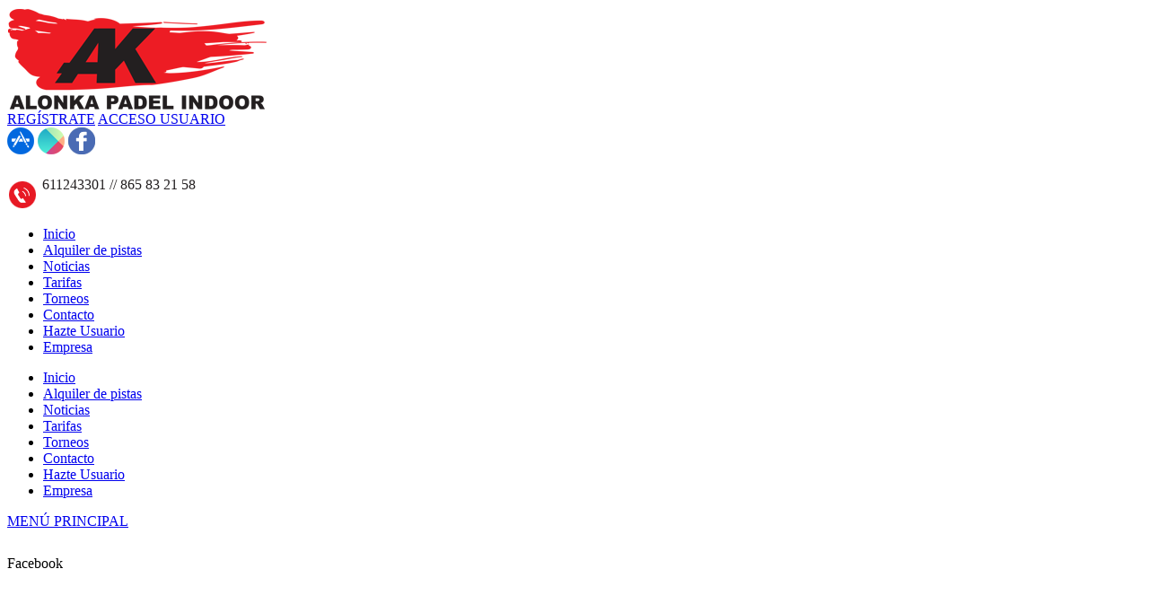

--- FILE ---
content_type: text/html; charset=utf-8
request_url: http://alonkapadel.com/Noticia.aspx?id=c8b698bd46d7b17fb5440e86cabc876a&return_url=/Index.aspx
body_size: 13436
content:


<!DOCTYPE html PUBLIC "-//W3C//DTD XHTML 1.0 Transitional//EN" "http://www.w3.org/TR/xhtml1/DTD/xhtml1-transitional.dtd">
<html xmlns="http://www.w3.org/1999/xhtml">

<head id="ctl00_Head1"><title>
	Escuela de Pádel by Paco Miñano
</title><meta name="abstract" content="ALONKA PÁDEL INDOOR - Reserva de pistas de pádel en Elda" /><meta name="distribution" content="Global" /><meta name="category" content="Reservas y Servicios" /><meta name="language" content="es" /><meta name="author" content="TPC-SOFT" /><meta http-equiv="Content-Type" content="text/html; charset=utf-8" /><meta name="resource-type" content="document" /><meta name="robots" content="all" /><meta name="revisit-after" content="10" /><meta name="viewport" content="width=device-width, initial-scale=1, maximum-scale=3" />

    <script src="https://code.jquery.com/jquery-1.7.2.min.js" type="text/javascript"></script>



    <script type="text/javascript">
        $(window).load(function () {
            $('#slider').nivoSlider();
        });
    </script>
    
    <link href="https://fonts.googleapis.com/css?family=Yanone+Kaffeesatz:400,300" rel="stylesheet" type="text/css" /><link id="ctl00_rf6" href="AlonkaPadel/img/favicon.ico" rel="shortcut icon" type="image/x-icon" /><link id="ctl00_rf1" href="css/globalAlonkaPadel.css" rel="stylesheet" type="text/css" /><link id="ctl00_rf45" href="css/jquery.cookiebar.css" rel="stylesheet" type="text/css" /><meta http-equiv="DC.title" content="Escuela de Pádel by Paco Miñano" /><meta name="DC.title" content="Escuela de Pádel by Paco Miñano" /><meta name="Keywords" content="Escuela de padel, Paco Miñano, Alonka Padel, elda, vinalopo padel" /><meta name="DC.keywords" content="Escuela de padel, Paco Miñano, Alonka Padel, elda, vinalopo padel" /><meta http-equiv="DC.keywords" content="Escuela de padel, Paco Miñano, Alonka Padel, elda, vinalopo padel" /><link href="http://alonkapadel.com/Noticia.aspx?id=c8b698bd46d7b17fb5440e86cabc876a&amp;return_url=/Index.aspx" rel="canonical" /><link href="http://alonkapadel.com/Noticia.aspx?id=c8b698bd46d7b17fb5440e86cabc876a&amp;return_url=/Index.aspx" hreflang="x-default" /><meta name="og:title" content="
Escuela de Pádel en Septiembre
" Property="og:title" /><meta name="og:description" content="
Septiembre est&amp;aacute; a la vuelta de la esquina, y por petici&amp;oacute;n popular, ponemos en marcha la Escuela de P&amp;aacute;del para ni&amp;ntilde;@s by Paco Mi&amp;ntilde;ano.



Las clases ser&amp;aacute;n los viernes por la tarde y los s&amp;aacute;bados por la ma&amp;ntilde;ana, para no interferir en los estudios y " Property="og:description" /><meta name="og:image" content="http://alonkapadel.com/images.ashx?maxwidth=350&amp;id=5a0ea4928fadff83ebbece2a6a634ab9" Property="og:image" /><meta name="og:url" content="/Noticia.aspx?id=c8b698bd46d7b17fb5440e86cabc876a&amp;return_url=/Index.aspx" Property="og:url" /><meta name="og:type" content="article" Property="og:type" /></head>

<body>
    <form name="aspnetForm" method="post" action="NewsItem.aspx?id=c8b698bd46d7b17fb5440e86cabc876a&amp;return_url=%2fIndex.aspx" id="aspnetForm">
<div>
<input type="hidden" name="ctl00_ScriptManager1_HiddenField" id="ctl00_ScriptManager1_HiddenField" value="" />
<input type="hidden" name="__EVENTTARGET" id="__EVENTTARGET" value="" />
<input type="hidden" name="__EVENTARGUMENT" id="__EVENTARGUMENT" value="" />
<input type="hidden" name="__VIEWSTATE" id="__VIEWSTATE" value="/[base64]/[base64]/[base64]" />
</div>

<script type="text/javascript">
//<![CDATA[
var theForm = document.forms['aspnetForm'];
if (!theForm) {
    theForm = document.aspnetForm;
}
function __doPostBack(eventTarget, eventArgument) {
    if (!theForm.onsubmit || (theForm.onsubmit() != false)) {
        theForm.__EVENTTARGET.value = eventTarget;
        theForm.__EVENTARGUMENT.value = eventArgument;
        theForm.submit();
    }
}
//]]>
</script>


<script src="/WebResource.axd?d=LcyekSxjqaTjFgJGNyHpTyICI_ML1yaaZJBI182kkacMwkedB5BlvcZ5weQ8waK0oSljNLGfn9kqFHP5FoOltgFXJkM1&amp;t=636107699438705188" type="text/javascript"></script>


<script type="text/javascript">
//<![CDATA[
var __cultureInfo = '{"name":"es-ES","numberFormat":{"CurrencyDecimalDigits":2,"CurrencyDecimalSeparator":",","IsReadOnly":true,"CurrencyGroupSizes":[3],"NumberGroupSizes":[3],"PercentGroupSizes":[3],"CurrencyGroupSeparator":".","CurrencySymbol":"€","NaNSymbol":"NeuN","CurrencyNegativePattern":8,"NumberNegativePattern":1,"PercentPositivePattern":0,"PercentNegativePattern":0,"NegativeInfinitySymbol":"-Infinito","NegativeSign":"-","NumberDecimalDigits":2,"NumberDecimalSeparator":",","NumberGroupSeparator":".","CurrencyPositivePattern":3,"PositiveInfinitySymbol":"Infinito","PositiveSign":"+","PercentDecimalDigits":2,"PercentDecimalSeparator":",","PercentGroupSeparator":".","PercentSymbol":"%","PerMilleSymbol":"‰","NativeDigits":["0","1","2","3","4","5","6","7","8","9"],"DigitSubstitution":1},"dateTimeFormat":{"AMDesignator":"","Calendar":{"MinSupportedDateTime":"\/Date(-62135596800000)\/","MaxSupportedDateTime":"\/Date(253402297199999)\/","AlgorithmType":1,"CalendarType":1,"Eras":[1],"TwoDigitYearMax":2029,"IsReadOnly":true},"DateSeparator":"/","FirstDayOfWeek":1,"CalendarWeekRule":2,"FullDateTimePattern":"dddd, d\u0027 de \u0027MMMM\u0027 de \u0027yyyy H:mm:ss","LongDatePattern":"dddd, d\u0027 de \u0027MMMM\u0027 de \u0027yyyy","LongTimePattern":"H:mm:ss","MonthDayPattern":"dd MMMM","PMDesignator":"","RFC1123Pattern":"ddd, dd MMM yyyy HH\u0027:\u0027mm\u0027:\u0027ss \u0027GMT\u0027","ShortDatePattern":"dd/MM/yyyy","ShortTimePattern":"H:mm","SortableDateTimePattern":"yyyy\u0027-\u0027MM\u0027-\u0027dd\u0027T\u0027HH\u0027:\u0027mm\u0027:\u0027ss","TimeSeparator":":","UniversalSortableDateTimePattern":"yyyy\u0027-\u0027MM\u0027-\u0027dd HH\u0027:\u0027mm\u0027:\u0027ss\u0027Z\u0027","YearMonthPattern":"MMMM\u0027 de \u0027yyyy","AbbreviatedDayNames":["dom","lun","mar","mié","jue","vie","sáb"],"ShortestDayNames":["do","lu","ma","mi","ju","vi","sá"],"DayNames":["domingo","lunes","martes","miércoles","jueves","viernes","sábado"],"AbbreviatedMonthNames":["ene","feb","mar","abr","may","jun","jul","ago","sep","oct","nov","dic",""],"MonthNames":["enero","febrero","marzo","abril","mayo","junio","julio","agosto","septiembre","octubre","noviembre","diciembre",""],"IsReadOnly":true,"NativeCalendarName":"calendario gregoriano","AbbreviatedMonthGenitiveNames":["ene","feb","mar","abr","may","jun","jul","ago","sep","oct","nov","dic",""],"MonthGenitiveNames":["enero","febrero","marzo","abril","mayo","junio","julio","agosto","septiembre","octubre","noviembre","diciembre",""]}}';//]]>
</script>

<script src="/ScriptResource.axd?d=qIbqgfaxcAIS87cgINrvHnSpP8xDXX--OHsVtIKgQ3SNUOYEMomfNzYBOtScD5Rtv5bsfTHVzMjNziz9LtMWAM57z2TU9iweM2-Mjbp76bpe1lmH0&amp;t=ffffffffe3663des.js" type="text/javascript"></script>
<script src="/ScriptResource.axd?d=H2LSvOZkpuU2LO5YY9ZXklTlI3_NhKaVXC7TDx_EdnGiELOGDlyycX20ORNBarJACfly7SddnmabsdJm6UQIN_EO-WZnP-iPdEWCEqrFH5U3kfYHOcCgoD9zGZmCP-GCRCJVkw2&amp;t=ffffffffe3663des.js" type="text/javascript"></script>
<script src="AlonkaPadel/js/jquery.nivo.slider.js" type="text/javascript"></script>
<script src="Scripts/jquery.cookiebar.js" type="text/javascript"></script>
<script src="AlonkaPadel/js/menu.js" type="text/javascript"></script>
<script src="Scripts/jquery-ui-1.8.20.custom.min.js" type="text/javascript"></script>
<script src="Scripts/lightbox.js" type="text/javascript"></script>
<script src="Scripts/jquery.easing.1.3.js" type="text/javascript"></script>
<script src="Scripts/jquery.mousewheel.min.js" type="text/javascript"></script>
<script src="Scripts/jquery.mCustomScrollbar.js" type="text/javascript"></script>
<script src="Scripts/fancybox/jquery.fancybox.pack.js" type="text/javascript"></script>
<div>

	<input type="hidden" name="__VIEWSTATEGENERATOR" id="__VIEWSTATEGENERATOR" value="6BE10A9D" />
	<input type="hidden" name="__EVENTVALIDATION" id="__EVENTVALIDATION" value="/wEWEAKc76DfCQLY+7D+AQLyn6epAgL5huqoDwK1msPwBwKpht2tBAKRq4+lCQLU8fzuBgLy4r43Atu3j8wMAuWtkaIHAtH3mIYNAtbqz+QNAoC8v8YOAqemqaQMAu+jq/kOsyvzutf5bnY2O+R3ebQpxUXspvY=" />
</div>
    <script type="text/javascript">
//<![CDATA[
Sys.WebForms.PageRequestManager._initialize('ctl00$ScriptManager1', document.getElementById('aspnetForm'));
Sys.WebForms.PageRequestManager.getInstance()._updateControls([], ['ctl00$ScriptManager1'], [], 100000);
//]]>
</script>
<input type="hidden" name="ctl00$ScriptManager1" id="ctl00_ScriptManager1" /><iframe id="__historyFrame" src="/ScriptResource.axd?d=_ONEDQ_u39DgdiYlMLfstLl12GH74vt-4iTsCLenyWtSkdHCAVMo6zSKsuoc75hbIWEYdRu3f9IuI470HNqac5whByTuMCMzvSzN-3-CnJBZCRd90" style="display:none;">

</iframe>
    <div class="header" style="margin-bottom:29px">
        <div class="header_top">
            <div class="wrap">
                    <div class="logo">
                        <a href="../index.aspx"><img id="ctl00_ImageLogoVersusCenter" title="ALONKA PÁDEL INDOOR - Reserva de pistas de pádel en Elda" src="AlonkaPadel/img/logo.png" alt="ALONKA PÁDEL INDOOR - Reserva de pistas de pádel en Elda" style="border-width:0px;" /></a>
                    </div>

                    <div class="contenedorUsuarios">
                        <div class="contenedorRegistros">

                            <a id="ctl00_HyperLinkRegistro" class="BotonRegistro" href="Signup.aspx">REGÍSTRATE</a>
                            

                            

                            

                            <a href="Login.aspx" id="ctl00_linkUsuario" class="BotonAccesoUsuario" title="ACCESO USUARIO"> <span id="ctl00_LabelAccesoUsuario">ACCESO USUARIO</span></a>
                        </div>
                        <div class="contenedorBanderas">
                             

                       
                            <a href="https://apps.apple.com/us/app/alonka-padel/id1609942051" class="estiloUsuarios" target="_blank"><img src='http://alonkapadel.com/AlonkaPadel/img/icon-app-store.png' title="App Store" alt="App Store" /></a>
                            <a href="https://play.google.com/store/apps/details?id=es.tpc.matchpoint.appclient.playpadelelda" class="estiloUsuarios" target="_blank"><img src='http://alonkapadel.com/AlonkaPadel/img/icon-google-play.png' title="Google Play" alt="Google Play" /></a>
                            <a href="https://www.facebook.com/Alonka-Padel-1169873193083889/?fref=ts" class="estiloUsuarios" target="_blank"><img src='http://alonkapadel.com/AlonkaPadel/img/icon-facebook.png' title="Facebook" alt="Facebook" /></a>


                        </div>

                        <div class="telefono">
                                 <img id="ctl00_ImageTelefono" src="AlonkaPadel/img/icono-telefono.png" style="border-width:0px;vertical-align:middle; margin-top:2%" />
                                 <span style="vertical-align:middle; margin-top:2%"><span id="ctl00_LabelTelefonoCentro" style="color: #231f20">611243301  //  865 83 21 58</span></span>
                        </div>

                    </div>

                    <div class="clear"></div>
            </div>
            <div class="contenedorEstiloMenu">
                <div class="contenedorEstiloMenuInterior">
                        

<div class="menuhoriz">
    <ul class='menuhoriz' style='margin-bottom:0px; padding-bottom:0px'><li data-level='0'><a href='/Index.aspx' target='_self'  ><span>Inicio</span></a></li><li data-level='0'><a href='/Booking/Grid.aspx' target='_self' rel='nofollow' ><span>Alquiler de pistas</span></a></li><li data-level='0'><a href='/Noticias.aspx' target='_self'  ><span>Noticias</span></a></li><li data-level='0'><a href='/Page.aspx?id=9' target='_self'  ><span>Tarifas</span></a></li><li data-level='0'><a href='/Noticias.aspx' target='_self'  ><span>Torneos</span></a></li><li data-level='0'><a href='/Page.aspx?id=2' target='_self'  ><span>Contacto</span></a></li><li data-level='0'><a href='/Registro.aspx' target='_self' rel='external nofollow' ><span>Hazte Usuario</span></a></li><li data-level='0'><a href='/Page.aspx?id=20' target='_self'  ><span>Empresa</span></a></li></ul>
</div>

<script type="text/javascript">

    try {

        $(function () {
            $('a.imagenswap').hover(function (evt) {
                var imagenBackground = $(this).data('url-imagen');
                var span = $(this).find("span");
                $(this).css({
                    'background-image': 'url(' + imagenBackground + ')',
                    'background-position': "center",
                    'background-repeat': "no-repeat",
                    'background-size' : 'center'
                                });

                span.css("opacity", 0);
            },
            function (evt) {
                var span = $(this).find("span");
                $(this).css({
                    'background-image': '',
                    'background-position': '',
                    'background-repeat': '',
                    'background-size': ''
                });
                span.css("opacity", 1);
            });
        });

           

    } catch (ex) { }

    $(document).ready()
    {
        $('.contenedorEstiloMenu img').each(function (index) {
            if ($(this).hasClass("imgMenu")) {
                $(this).css('height', 43);
                $(this).css('margin-top', -10);
                $(this).css('margin-bottom', -10);
            }
        });
        $('.contenedorEstiloMenuMasterPage img').each(function (index) {
            if ($(this).hasClass("imgMenu")) {
                $(this).css('height', 43);
                $(this).css('margin-top', -10);
                $(this).css('margin-bottom', -10);
            }
        });
    }
    


</script>

                        
<!-- Estilo para el SubMenu (Mover a hojas despues) -->

<script type="text/javascript">
    $(function () {
        var pull = $('#pull');
        var menu = pull.closest('nav').find('ul');// $('nav ul');
        var menuHeight = menu.height();

        var pull2 = $('#pullIntranet');
        var menu2 = pull2.closest('nav').find('ul'); // $('nav ul');
        var menuHeight2 = menu2.height();

        var pull3 = $('#pullSuperior');
        var menu3 = pull3.closest('nav').find('ul'); // $('nav ul');
        var menuHeight3 = menu3.height();  

        $(pull).on('click', function (e) {
            e.preventDefault();
            menu.slideToggle();
        });

        $(pull2).on('click', function (e) {
            e.preventDefault();
            menu2.slideToggle();
        });

        $(pull3).on('click', function (e) {
            e.preventDefault();
            menu3.slideToggle();
        });

        $(window).resize(function () {
            var w = $(window).width();
            if (w > 320 && menu.is(':hidden')) {
                menu.removeAttr('style');
                menu2.removeAttr('style');
                menu3.removeAttr('style');
            }
        });
    });
</script>

<div id="ctl00_WUCMenuSuperiorResponsive1_PanelGeneral">
	
    <a class="toggleMenu" href="#"><span id="ctl00_WUCMenuSuperiorResponsive1_Label1">MENÚ PRINCIPAL</span></a>
    <nav class="clearfix">
        <ul><li><a href='/Index.aspx' target='_self'>Inicio</a></li><li><a href='/Booking/Grid.aspx' target='_self'>Alquiler de pistas</a></li><li><a href='/Noticias.aspx' target='_self'>Noticias</a></li><li><a href='/Page.aspx?id=9' target='_self'>Tarifas</a></li><li><a href='/Noticias.aspx' target='_self'>Torneos</a></li><li><a href='/Page.aspx?id=2' target='_self'>Contacto</a></li><li><a href='/Registro.aspx' target='_self'>Hazte Usuario</a></li><li><a href='/Page.aspx?id=20' target='_self'>Empresa</a></li></ul>
        <a href="#" id="pull"><span id="ctl00_WUCMenuSuperiorResponsive1_LabelTituloMenuGeneral">MENÚ PRINCIPAL</span></a>
    </nav>

</div>


                </div>
            </div>
        </div>
    </div>


     <div class="main">
      <div class="wrap">  		

		    <!-- CONTENIDO -->

           <div class="services_gridInterior">
		      <div class="content_bottom">
                   
    <style>
        .clearfix::after
    </style>
    <input type="hidden" name="ctl00$ContentPlaceHolderContenido$HiddenFieldFechaVisible" id="ctl00_ContentPlaceHolderContenido_HiddenFieldFechaVisible" value="true" />
    <div id="ctl00_ContentPlaceHolderContenido_htmlDivIzquierdo" class="divIz">
        <input type="hidden" name="ctl00$ContentPlaceHolderContenido$WUCargadorBannersLaterales$HiddenFieldIdConfiguracionBanners" id="ctl00_ContentPlaceHolderContenido_WUCargadorBannersLaterales_HiddenFieldIdConfiguracionBanners" value="1" />



<input type="hidden" name="ctl00$ContentPlaceHolderContenido$WUCargadorBannersLaterales$ctl00$HiddenFieldPaginaFacebook" id="ctl00_ContentPlaceHolderContenido_WUCargadorBannersLaterales_ctl00_HiddenFieldPaginaFacebook" value="https://www.facebook.com/Alonka-Padel-1169873193083889/" />
<input type="hidden" name="ctl00$ContentPlaceHolderContenido$WUCargadorBannersLaterales$ctl00$HiddenFieldMostrarCaras" id="ctl00_ContentPlaceHolderContenido_WUCargadorBannersLaterales_ctl00_HiddenFieldMostrarCaras" value="True" />
<input type="hidden" name="ctl00$ContentPlaceHolderContenido$WUCargadorBannersLaterales$ctl00$HiddenFieldMostrarStream" id="ctl00_ContentPlaceHolderContenido_WUCargadorBannersLaterales_ctl00_HiddenFieldMostrarStream" value="False" />
<input type="hidden" name="ctl00$ContentPlaceHolderContenido$WUCargadorBannersLaterales$ctl00$HiddenFieldMostrarColorScheme" id="ctl00_ContentPlaceHolderContenido_WUCargadorBannersLaterales_ctl00_HiddenFieldMostrarColorScheme" value="light" />

<div class="contenedoresBanners">
    <div id="ctl00_ContentPlaceHolderContenido_WUCargadorBannersLaterales_ctl00_htmldivTitulo" class="contenedorTituloMenu">
        <span id="ctl00_ContentPlaceHolderContenido_WUCargadorBannersLaterales_ctl00_LabelTitulo">Facebook</span>
    </div>
    <div class="contenedoresBannersTextCenter" >
        <div style="display:block; overflow:hidden; clear:both">   
            <iframe id="ctl00_ContentPlaceHolderContenido_WUCargadorBannersLaterales_ctl00_IFrameFacebook" scrolling="no" frameborder="0" style="border:0px;width:100%;min-height:235px;margin:-5px;height:258px;" allowTransparency="true" src="//www.facebook.com/plugins/likebox.php?href=https%3a%2f%2fwww.facebook.com%2fAlonka-Padel-1169873193083889%2f&amp;height=258&amp;width=360&amp;show_faces=true&amp;colorscheme=light&amp;stream=false&amp;show_border=false&amp;header=false"></iframe>
        </div>
    </div>
</div>

<div class="contenedoresBanners">
    <div id="ctl00_ContentPlaceHolderContenido_WUCargadorBannersLaterales_ctl01_htmldivTitulo" class="contenedorTituloMenu">
        <span id="ctl00_ContentPlaceHolderContenido_WUCargadorBannersLaterales_ctl01_LabelTitulo">Partidas abiertas</span>
    </div>
    <div class="contenedoresBannersText">
    
    
            <span id="ctl00_ContentPlaceHolderContenido_WUCargadorBannersLaterales_ctl01_RepeaterPartidasAbiertas_ctl00_LabelSinRegistros" class="gridviewestilofilaSinInfo">No hay registros</span>        
        

    <a id="ctl00_ContentPlaceHolderContenido_WUCargadorBannersLaterales_ctl01_LinkButton2" class="BotonVerMas" href="javascript:__doPostBack('ctl00$ContentPlaceHolderContenido$WUCargadorBannersLaterales$ctl01$LinkButton2','')">Ver más</a>
  </div>
</div>



    </div>
    <div id="ctl00_ContentPlaceHolderContenido_htmlDivContenido" class="contenedorContenido">
        <div class="Noticias contenedorContenidoCentralDerecho">
            <div id="ctl00_ContentPlaceHolderContenido_capacontenedorTitulo" class="contenedorTitulo" style="display:none">
                <h1>
                    Noticia</h1>
                <div class="divDecoracion2">
                </div>
                <div class="divDecoracion">
                </div>
            </div>
            <div class="Detalle">
                <div class="contenedorContenidoPartidas" style="padding-top: 0%">
                    <input type="hidden" name="ctl00$ContentPlaceHolderContenido$WUCNoticia$HiddenFieldIdNoticia" id="ctl00_ContentPlaceHolderContenido_WUCNoticia_HiddenFieldIdNoticia" value="c8b698bd46d7b17fb5440e86cabc876a" />
<input type="hidden" name="ctl00$ContentPlaceHolderContenido$WUCNoticia$HiddenFieldIdFichero" id="ctl00_ContentPlaceHolderContenido_WUCNoticia_HiddenFieldIdFichero" />
<input type="hidden" name="ctl00$ContentPlaceHolderContenido$WUCNoticia$HiddenFieldNombreFichero" id="ctl00_ContentPlaceHolderContenido_WUCNoticia_HiddenFieldNombreFichero" value="archivo" />
<input type="hidden" name="ctl00$ContentPlaceHolderContenido$WUCNoticia$HiddenFieldIdFicheroAdicional1" id="ctl00_ContentPlaceHolderContenido_WUCNoticia_HiddenFieldIdFicheroAdicional1" />
<input type="hidden" name="ctl00$ContentPlaceHolderContenido$WUCNoticia$HiddenFieldNombreFicheroAdicional1" id="ctl00_ContentPlaceHolderContenido_WUCNoticia_HiddenFieldNombreFicheroAdicional1" value="archivo" />
<input type="hidden" name="ctl00$ContentPlaceHolderContenido$WUCNoticia$HiddenFieldIdFicheroAdicional2" id="ctl00_ContentPlaceHolderContenido_WUCNoticia_HiddenFieldIdFicheroAdicional2" />
<input type="hidden" name="ctl00$ContentPlaceHolderContenido$WUCNoticia$HiddenFieldNombreFicheroAdicional2" id="ctl00_ContentPlaceHolderContenido_WUCNoticia_HiddenFieldNombreFicheroAdicional2" value="archivo" />
<link rel="stylesheet" type="text/css" href="../../Scripts/fancybox/jquery.fancybox.css"
    media="screen">
<input type="hidden" name="ctl00$ContentPlaceHolderContenido$WUCNoticia$HiddenFieldIdEvento" id="ctl00_ContentPlaceHolderContenido_WUCNoticia_HiddenFieldIdEvento" value="52" />



<div class="contenedorAnchoMaximoNoticia">
    <div style="display: block; overflow: hidden">
      <article class="textoIndexNoticias">
            <div style="display: block; overflow: hidden">
                <div class="contenedor2Columnas" style="margin-right: 4%; overflow:hidden">
                    <a id="ctl00_ContentPlaceHolderContenido_WUCNoticia_HyperLinkFoto" class="imgClick" href="images.ashx?cmd=get&amp;maxwidth=1024&amp;maxheight=1024&amp;id=5a0ea4928fadff83ebbece2a6a634ab9" data-idimagen="5a0ea4928fadff83ebbece2a6a634ab9" style="cursor: pointer;
                        width: 100%"><img src="images.ashx?cmd=get&amp;id=5a0ea4928fadff83ebbece2a6a634ab9" style="border-width:0px;" /></a>
                </div>
                <div class="contenedor2Columnas" style="margin-top: 2%">
                    <div class="BloqueTituloNoticia" style="margin-bottom: 10px">
                        <span>Escuela de Pádel en Septiembre</span>
                    </div>
                    <div class="ContenedorShare-buttons">
                        <div id="share-buttons">
                            <!-- Facebook -->
                            <a href="http://www.facebook.com/sharer.php?u=http%3a%2f%2falonkapadel.com%2fNewsItem.aspx%3fid%3dc8b698bd46d7b17fb5440e86cabc876a" target="_blank">
                                <img src="../images/facebook.png" alt="Facebook" />
                            </a>
                            <!-- Twitter -->
                            <a href="https://twitter.com/share?url=http%3a%2f%2falonkapadel.com%2fNewsItem.aspx%3fid%3dc8b698bd46d7b17fb5440e86cabc876a&amp;name=&lt;span&gt;Escuela de P&#225;del en Septiembre&lt;/span&gt;"
                                target="_blank">
                                <img src="../images/twitter.png" alt="Twitter" />
                            </a>
                            <!-- Instagram -->
                            <a href="#" target="_blank">
                                <img src="../images/instagram.png" alt="Instagram" />
                            </a>
                            <!-- LinkedIn -->
                            <a href="http://www.linkedin.com/shareArticle?mini=true&amp;url=http%3a%2f%2falonkapadel.com%2fNewsItem.aspx%3fid%3dc8b698bd46d7b17fb5440e86cabc876a"
                                target="_blank">
                                <img src="../images/linkedin.png" alt="LinkedIn" />
                            </a>
                            <!-- Pinterest -->
                            <a href="javascript:void((function()%7Bvar%20e=document.createElement('script');e.setAttribute('type','text/javascript');e.setAttribute('charset','UTF-8');e.setAttribute('src','http://assets.pinterest.com/js/pinmarklet.js?r='+Math.random()*99999999);document.body.appendChild(e)%7D)());">
                                <img src="../images/pinterest.png" alt="Pinterest" />
                            </a>
                            <!-- Email -->
                            <a href="mailto:?Subject=&lt;span&gt;Escuela de P&#225;del en Septiembre&lt;/span&gt;&amp;Body=I%20saw%20this%20and%20thought%20of%20you!%20 http%3a%2f%2falonkapadel.com%2fNewsItem.aspx%3fid%3dc8b698bd46d7b17fb5440e86cabc876a">
                                <img src="../images/email.png" alt="Email" />
                            </a>
                            <!-- Print -->
                            <a href="javascript:;" onclick="window.print()">
                                <img src="../images/print.png" alt="Print" />
                            </a>
                            <!-- WhatsApp -->
                            <a href="https://api.whatsapp.com/send?text=http%3a%2f%2falonkapadel.com%2fNewsItem.aspx%3fid%3dc8b698bd46d7b17fb5440e86cabc876a">
                                <img src="../images/whatsapp.png" alt="Whatsapp" />
                            </a>
                        </div>
                    </div>
                    
                    <div class="BloqueCategoria">
                        <img id="ctl00_ContentPlaceHolderContenido_WUCNoticia_ImageCategoria" src="images.ashx?id=00000000-0000-0000-0000-000000000000&amp;maxwidth40&amp;maxheight=40" style="border-width:0px;vertical-align: middle" />
                        <span id="ctl00_ContentPlaceHolderContenido_WUCNoticia_LabelCategoria">noticias</span>
                    </div>
                    <div class="BloqueFechaNoticia">
                        <span id="ctl00_ContentPlaceHolderContenido_WUCNoticia_LabelFecha">27/06/2023</span>
                    </div>
                    <p>Septiembre est&aacute; a la vuelta de la esquina, y por petici&oacute;n popular, ponemos en marcha la Escuela de P&aacute;del para ni&ntilde;@s by Paco Mi&ntilde;ano.</p>

<p>Las clases ser&aacute;n los viernes por la tarde y los s&aacute;bados por la ma&ntilde;ana, para no interferir en los estudios y as&iacute; poder disfrutar al 100% del deporte que tanto nos gusta.</p>

<p>Las clases ser&aacute;n en Alonka Padel, y los monitores que formar&aacute;n/perfeccionar&aacute;n&nbsp;a los futuros jugadores est&aacute;n titulados por la Federaci&oacute;n de P&aacute;del de la Comunidad Valenciana.</p>

<p>[ PLAZAS LIMITADAS ]</p>

<p><a href="https://forms.gle/Pc95hrJzvRqXfUkk8" target="_blank">Para m&aacute;s informaci&oacute;n, rellenar el siguiente formulario</a></p>

<p>&nbsp;</p>

<p>&nbsp;</p>

<p>&nbsp;</p>

                </div>
            </div>
        </article>
    </div>

<div style="display: block; overflow: hidden">
    
</div>
</div>
<script type="text/javascript">
    $(document).ready(function () {

        $('[id$=HyperLinkFoto] img:first-child').css('width', '100%');

        $(".imgClick")
        .unbind('click.fb-start')
        .attr('rel', 'gallery')
        .fancybox({
            type: "image",
            openEffect: 'none',
            closeEffect: 'none',
            nextEffect: 'none',
            prevEffect: 'none',
            padding: 0,
            helpers: {
                overlay: {
                    locked: false
                }
            }
        })
    });
</script>

                    
                </div>
                <a id="ctl00_ContentPlaceHolderContenido_HyperLinkVolver" class="BotonVerMas" href="/Index.aspx" style="background-image: none">« Volver</a>
            </div>
        </div>
    </div>

              </div>

           </div>
           <!-- FIN CONTENIDO -->
           <div class="clear"></div>
      </div>
    </div>

    

    <div class="footer">
        <div class="wrap">
            <div class="section group">
                <div class="col_1_of_4 span_1_of_4">
                    <h3><span id="ctl00_LabelTituloMeteorologia">Meteorología</span></h3>
                    <div id="ctl00_WUCWeather_divTiempo" class="divTiempo">
    <div style="float:left; margin-right:8px">
            
    </div>
    <div style="margin-left:8px; margin-top:4px; display:block; overflow:hidden">
        <span id="ctl00_WUCWeather_LabelElTiempo">El tiempo hoy</span>
        <br />
        <span id="ctl00_WUCWeather_LabelDescripcioTiempoValor"></span>
        <br />
        <span id="ctl00_WUCWeather_LabelTemperaturaValor"></span>
    </div>
</div>
                </div>
            
                <div id="ctl00_divInfoPie" class="col_1_of_4 span_1_of_4">
                    <h3><span>Contacto</span></h3>
                    <span style="font-weight:bold">© ALONKA PADEL</span><br /> C/ Teide nº 25. Elda (03600) Alicante<br/>Telf. 611243301  //  865 83 21 58<br /><a href="mailto:alonkapadelindoor@gmail.com" class="LinkPie" target="_blank">alonkapadelindoor@gmail.com</a>
                </div>

                <div id="ctl00_Div3" class="col_1_of_4 span_1_of_4">
           
                    <h3><span id="ctl00_LabelTituloLegalidad">Legalidad</span></h3>
                        <div class="menuhorizPie">
                            <ul>
                                    <li></li><br />
                                    <li></li><br />
                                    <li></li><br />
                                    <li></li>
                            </ul>
                        </div>
                </div>
            </div>
        </div>

        <div class="copy-right" id="div4">
			<div class="wrap">
			    <p><span id="ctl00_LabelTituloMatchPoint">Tecnología tpc-matchpoint</span> <a href="http://www.tpcmatchpoint.com" target="_blank">
                    <img id="ctl00_ImageLogoMatchPoint" src="images/logo-matchpoint-blanco-pq.png" alt="tpc-matchpoint - Management software sports centers" style="border-width:0px;vertical-align: middle" /></a></p>
		        <div class="clear"></div>
		    </div>	
	    </div>
    </div>
    <div class="pie2"></div>

    

<script type="text/javascript">
//<![CDATA[
window.mp_textos = window.mp_textos || {};window.mp_textos.cookiesPolitica = 'Utilizamos cookies propias y de terceros para mejorar nuestros servicios mediante el análisis de sus hábitos de navegación. Si continua navegando, consideramos que acepta su uso.';window.mp_textos.cookiesAceptar = 'Aceptar';window.mp_textos.cookiesVerPolitica = 'Ver politica';window.mp_textos.cookiesUrlPolitica = '../politica-cookies-es.html';(function() {var fn = function() {$get("ctl00_ScriptManager1_HiddenField").value = '';Sys.Application.remove_init(fn);};Sys.Application.add_init(fn);})();
Sys.Application.setServerId("ctl00_ScriptManager1", "ctl00$ScriptManager1");

Sys.Application._enableHistoryInScriptManager();
Sys.Application.initialize();
//]]>
</script>
</form>
    


</body>
</html>


--- FILE ---
content_type: application/javascript
request_url: http://alonkapadel.com/AlonkaPadel/js/menu.js
body_size: 729
content:

var ww = document.body.clientWidth;

$(document).ready(function () {
    $(".menuhoriz li a").each(function () {
        if ($(this).next().length > 0) {
            $(this).addClass("parent");
        };
    })

    $(".clearfix li a").each(function () {
        if ($(this).next().length > 0) {
            $(this).addClass("parent");
        };
    })

    $(".toggleMenu").click(function (e) {
        e.preventDefault();
        $(this).toggleClass("active");
        $(".clearfix").toggle();
        adjustMenu();
    });
    adjustMenu();
})

$(window).bind('resize orientationchange', function () {
    ww = document.body.clientWidth;
    adjustMenu();
});

var adjustMenu = function () {
    if (ww < 1010) {
        $(".toggleMenu").css("display", "block");
        if (!$(".toggleMenu").hasClass("active")) {
            $(".menuhoriz").hide();
        } else {
            $(".clearfix").show();
        }
        $(".clearfix li").unbind('mouseenter mouseleave');
        $(".clearfix li a.parent").unbind('click').bind('click', function (e) {
            // must be attached to anchor element to prevent bubbling
            e.preventDefault();
            $(this).parent("li").toggleClass("hover");
        });
    }
    else if (ww >= 1010) {
        $(".toggleMenu").css("display", "none");
        $(".menuhoriz").show();
        $(".menuhoriz li").removeClass("hover");
        $(".menuhoriz li a").unbind('click');
        $(".menuhoriz li").unbind('mouseenter mouseleave').bind('mouseenter mouseleave', function () {
            // must be attached to li so that mouseleave is not triggered when hover over submenu
            $(this).toggleClass('hover');
        });
    }
}
